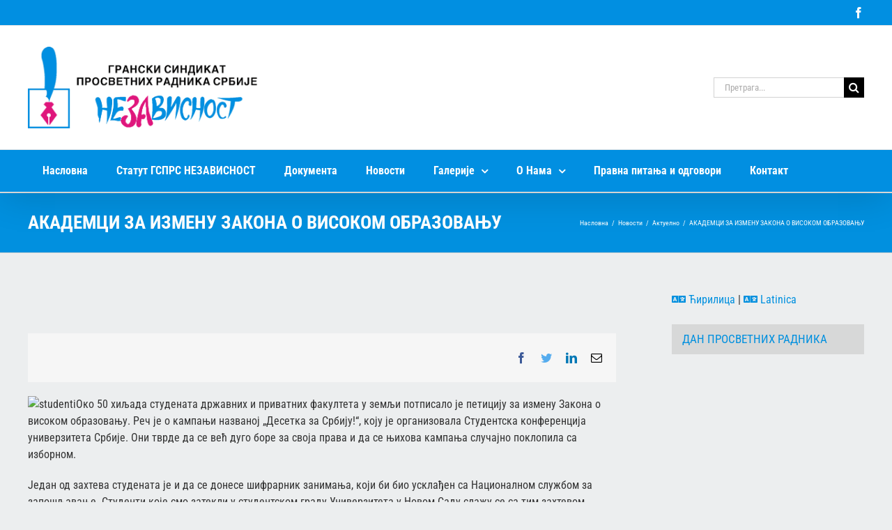

--- FILE ---
content_type: text/html; charset=UTF-8
request_url: https://gsprs-nezavisnost.org.rs/novosti/aktuelno/akademci-za-izmenu-zakona-o-visokom-obrazovanju/
body_size: 17441
content:
<!DOCTYPE html>
<html class="avada-html-layout-wide avada-html-header-position-top" lang="sr-RS" prefix="og: http://ogp.me/ns# fb: http://ogp.me/ns/fb#">
<head>
	<meta http-equiv="X-UA-Compatible" content="IE=edge" />
	<meta http-equiv="Content-Type" content="text/html; charset=utf-8"/>
	<meta name="viewport" content="width=device-width, initial-scale=1" />
	<title>АКАДЕМЦИ ЗА ИЗМЕНУ ЗАКОНА О ВИСОКОМ ОБРАЗОВАЊУ &#8211; ГСПРС Независност</title>
<meta name='robots' content='max-image-preview:large' />
<script type="text/javascript">function rgmkInitGoogleMaps(){window.rgmkGoogleMapsCallback=true;try{jQuery(document).trigger("rgmkGoogleMapsLoad")}catch(err){}}</script>		
		
		
		
		
		
		<meta property="og:title" content="АКАДЕМЦИ ЗА ИЗМЕНУ ЗАКОНА О ВИСОКОМ ОБРАЗОВАЊУ"/>
		<meta property="og:type" content="article"/>
		<meta property="og:url" content="https://gsprs-nezavisnost.org.rs/novosti/aktuelno/akademci-za-izmenu-zakona-o-visokom-obrazovanju/"/>
		<meta property="og:site_name" content="ГСПРС Независност"/>
		<meta property="og:description" content="Око 50 хиљада студената државних и приватних факултета у земљи потписало је петицију за измену Закона о високом образовању. Реч је о кампањи названој &quot;Десетка за Србију!&quot;, коју је организовала Студентска конференција универзитета Србије. Они тврде да се већ дуго боре за своја права и да"/>

									<meta property="og:image" content="https://gsprs-nezavisnost.org.rs/media/2017/05/logo-gsprs-nezavisnost.png"/>
							<style id='wp-img-auto-sizes-contain-inline-css' type='text/css'>
img:is([sizes=auto i],[sizes^="auto," i]){contain-intrinsic-size:3000px 1500px}
/*# sourceURL=wp-img-auto-sizes-contain-inline-css */
</style>
<style id='classic-theme-styles-inline-css' type='text/css'>
/*! This file is auto-generated */
.wp-block-button__link{color:#fff;background-color:#32373c;border-radius:9999px;box-shadow:none;text-decoration:none;padding:calc(.667em + 2px) calc(1.333em + 2px);font-size:1.125em}.wp-block-file__button{background:#32373c;color:#fff;text-decoration:none}
/*# sourceURL=/wp-includes/css/classic-themes.min.css */
</style>
<link rel='stylesheet' id='tablepress-default-css' href='https://gsprs-nezavisnost.org.rs/wp-content/plugins/tablepress/css/build/default.css' type='text/css' media='all' />
<link rel='stylesheet' id='fusion-dynamic-css-css' href='https://gsprs-nezavisnost.org.rs/media/fusion-styles/e85ead21f9e7249b013a7750188cd2b5.min.css' type='text/css' media='all' />
<script type="text/javascript" src="https://gsprs-nezavisnost.org.rs/wp-includes/js/jquery/jquery.min.js" id="jquery-core-js"></script>
<script type="text/javascript" src="https://gsprs-nezavisnost.org.rs/wp-includes/js/jquery/jquery-migrate.min.js" id="jquery-migrate-js"></script>
<script type="text/javascript" src="https://gsprs-nezavisnost.org.rs/wp-content/plugins/revslider/public/assets/js/rbtools.min.js" id="tp-tools-js"></script>
<script type="text/javascript" src="https://gsprs-nezavisnost.org.rs/wp-content/plugins/revslider/public/assets/js/rs6.min.js" id="revmin-js"></script>
<link rel="https://api.w.org/" href="https://gsprs-nezavisnost.org.rs/wp-json/" /><link rel="alternate" title="JSON" type="application/json" href="https://gsprs-nezavisnost.org.rs/wp-json/wp/v2/posts/2223" /><link rel="canonical" href="https://gsprs-nezavisnost.org.rs/novosti/aktuelno/akademci-za-izmenu-zakona-o-visokom-obrazovanju/" />
<style type="text/css" id="css-fb-visibility">@media screen and (max-width: 640px){.fusion-no-small-visibility{display:none !important;}body:not(.fusion-builder-ui-wireframe) .sm-text-align-center{text-align:center !important;}body:not(.fusion-builder-ui-wireframe) .sm-text-align-left{text-align:left !important;}body:not(.fusion-builder-ui-wireframe) .sm-text-align-right{text-align:right !important;}body:not(.fusion-builder-ui-wireframe) .sm-flex-align-center{justify-content:center !important;}body:not(.fusion-builder-ui-wireframe) .sm-flex-align-flex-start{justify-content:flex-start !important;}body:not(.fusion-builder-ui-wireframe) .sm-flex-align-flex-end{justify-content:flex-end !important;}body:not(.fusion-builder-ui-wireframe) .sm-mx-auto{margin-left:auto !important;margin-right:auto !important;}body:not(.fusion-builder-ui-wireframe) .sm-ml-auto{margin-left:auto !important;}body:not(.fusion-builder-ui-wireframe) .sm-mr-auto{margin-right:auto !important;}body:not(.fusion-builder-ui-wireframe) .fusion-absolute-position-small{position:absolute;top:auto;width:100%;}}@media screen and (min-width: 641px) and (max-width: 1024px){.fusion-no-medium-visibility{display:none !important;}body:not(.fusion-builder-ui-wireframe) .md-text-align-center{text-align:center !important;}body:not(.fusion-builder-ui-wireframe) .md-text-align-left{text-align:left !important;}body:not(.fusion-builder-ui-wireframe) .md-text-align-right{text-align:right !important;}body:not(.fusion-builder-ui-wireframe) .md-flex-align-center{justify-content:center !important;}body:not(.fusion-builder-ui-wireframe) .md-flex-align-flex-start{justify-content:flex-start !important;}body:not(.fusion-builder-ui-wireframe) .md-flex-align-flex-end{justify-content:flex-end !important;}body:not(.fusion-builder-ui-wireframe) .md-mx-auto{margin-left:auto !important;margin-right:auto !important;}body:not(.fusion-builder-ui-wireframe) .md-ml-auto{margin-left:auto !important;}body:not(.fusion-builder-ui-wireframe) .md-mr-auto{margin-right:auto !important;}body:not(.fusion-builder-ui-wireframe) .fusion-absolute-position-medium{position:absolute;top:auto;width:100%;}}@media screen and (min-width: 1025px){.fusion-no-large-visibility{display:none !important;}body:not(.fusion-builder-ui-wireframe) .lg-text-align-center{text-align:center !important;}body:not(.fusion-builder-ui-wireframe) .lg-text-align-left{text-align:left !important;}body:not(.fusion-builder-ui-wireframe) .lg-text-align-right{text-align:right !important;}body:not(.fusion-builder-ui-wireframe) .lg-flex-align-center{justify-content:center !important;}body:not(.fusion-builder-ui-wireframe) .lg-flex-align-flex-start{justify-content:flex-start !important;}body:not(.fusion-builder-ui-wireframe) .lg-flex-align-flex-end{justify-content:flex-end !important;}body:not(.fusion-builder-ui-wireframe) .lg-mx-auto{margin-left:auto !important;margin-right:auto !important;}body:not(.fusion-builder-ui-wireframe) .lg-ml-auto{margin-left:auto !important;}body:not(.fusion-builder-ui-wireframe) .lg-mr-auto{margin-right:auto !important;}body:not(.fusion-builder-ui-wireframe) .fusion-absolute-position-large{position:absolute;top:auto;width:100%;}}</style><meta name="generator" content="Powered by Slider Revolution 6.2.23 - responsive, Mobile-Friendly Slider Plugin for WordPress with comfortable drag and drop interface." />
<link rel="icon" href="https://gsprs-nezavisnost.org.rs/media/2021/12/cropped-favicon-nezavisnost-32x32.png" sizes="32x32" />
<link rel="icon" href="https://gsprs-nezavisnost.org.rs/media/2021/12/cropped-favicon-nezavisnost-192x192.png" sizes="192x192" />
<link rel="apple-touch-icon" href="https://gsprs-nezavisnost.org.rs/media/2021/12/cropped-favicon-nezavisnost-180x180.png" />
<meta name="msapplication-TileImage" content="https://gsprs-nezavisnost.org.rs/media/2021/12/cropped-favicon-nezavisnost-270x270.png" />
<script type="text/javascript">function setREVStartSize(e){
			//window.requestAnimationFrame(function() {				 
				window.RSIW = window.RSIW===undefined ? window.innerWidth : window.RSIW;	
				window.RSIH = window.RSIH===undefined ? window.innerHeight : window.RSIH;	
				try {								
					var pw = document.getElementById(e.c).parentNode.offsetWidth,
						newh;
					pw = pw===0 || isNaN(pw) ? window.RSIW : pw;
					e.tabw = e.tabw===undefined ? 0 : parseInt(e.tabw);
					e.thumbw = e.thumbw===undefined ? 0 : parseInt(e.thumbw);
					e.tabh = e.tabh===undefined ? 0 : parseInt(e.tabh);
					e.thumbh = e.thumbh===undefined ? 0 : parseInt(e.thumbh);
					e.tabhide = e.tabhide===undefined ? 0 : parseInt(e.tabhide);
					e.thumbhide = e.thumbhide===undefined ? 0 : parseInt(e.thumbhide);
					e.mh = e.mh===undefined || e.mh=="" || e.mh==="auto" ? 0 : parseInt(e.mh,0);		
					if(e.layout==="fullscreen" || e.l==="fullscreen") 						
						newh = Math.max(e.mh,window.RSIH);					
					else{					
						e.gw = Array.isArray(e.gw) ? e.gw : [e.gw];
						for (var i in e.rl) if (e.gw[i]===undefined || e.gw[i]===0) e.gw[i] = e.gw[i-1];					
						e.gh = e.el===undefined || e.el==="" || (Array.isArray(e.el) && e.el.length==0)? e.gh : e.el;
						e.gh = Array.isArray(e.gh) ? e.gh : [e.gh];
						for (var i in e.rl) if (e.gh[i]===undefined || e.gh[i]===0) e.gh[i] = e.gh[i-1];
											
						var nl = new Array(e.rl.length),
							ix = 0,						
							sl;					
						e.tabw = e.tabhide>=pw ? 0 : e.tabw;
						e.thumbw = e.thumbhide>=pw ? 0 : e.thumbw;
						e.tabh = e.tabhide>=pw ? 0 : e.tabh;
						e.thumbh = e.thumbhide>=pw ? 0 : e.thumbh;					
						for (var i in e.rl) nl[i] = e.rl[i]<window.RSIW ? 0 : e.rl[i];
						sl = nl[0];									
						for (var i in nl) if (sl>nl[i] && nl[i]>0) { sl = nl[i]; ix=i;}															
						var m = pw>(e.gw[ix]+e.tabw+e.thumbw) ? 1 : (pw-(e.tabw+e.thumbw)) / (e.gw[ix]);					
						newh =  (e.gh[ix] * m) + (e.tabh + e.thumbh);
					}				
					if(window.rs_init_css===undefined) window.rs_init_css = document.head.appendChild(document.createElement("style"));					
					document.getElementById(e.c).height = newh+"px";
					window.rs_init_css.innerHTML += "#"+e.c+"_wrapper { height: "+newh+"px }";				
				} catch(e){
					console.log("Failure at Presize of Slider:" + e)
				}					   
			//});
		  };</script>
		<script type="text/javascript">
			var doc = document.documentElement;
			doc.setAttribute( 'data-useragent', navigator.userAgent );
		</script>
		
	<style id='global-styles-inline-css' type='text/css'>
:root{--wp--preset--aspect-ratio--square: 1;--wp--preset--aspect-ratio--4-3: 4/3;--wp--preset--aspect-ratio--3-4: 3/4;--wp--preset--aspect-ratio--3-2: 3/2;--wp--preset--aspect-ratio--2-3: 2/3;--wp--preset--aspect-ratio--16-9: 16/9;--wp--preset--aspect-ratio--9-16: 9/16;--wp--preset--color--black: #000000;--wp--preset--color--cyan-bluish-gray: #abb8c3;--wp--preset--color--white: #ffffff;--wp--preset--color--pale-pink: #f78da7;--wp--preset--color--vivid-red: #cf2e2e;--wp--preset--color--luminous-vivid-orange: #ff6900;--wp--preset--color--luminous-vivid-amber: #fcb900;--wp--preset--color--light-green-cyan: #7bdcb5;--wp--preset--color--vivid-green-cyan: #00d084;--wp--preset--color--pale-cyan-blue: #8ed1fc;--wp--preset--color--vivid-cyan-blue: #0693e3;--wp--preset--color--vivid-purple: #9b51e0;--wp--preset--gradient--vivid-cyan-blue-to-vivid-purple: linear-gradient(135deg,rgb(6,147,227) 0%,rgb(155,81,224) 100%);--wp--preset--gradient--light-green-cyan-to-vivid-green-cyan: linear-gradient(135deg,rgb(122,220,180) 0%,rgb(0,208,130) 100%);--wp--preset--gradient--luminous-vivid-amber-to-luminous-vivid-orange: linear-gradient(135deg,rgb(252,185,0) 0%,rgb(255,105,0) 100%);--wp--preset--gradient--luminous-vivid-orange-to-vivid-red: linear-gradient(135deg,rgb(255,105,0) 0%,rgb(207,46,46) 100%);--wp--preset--gradient--very-light-gray-to-cyan-bluish-gray: linear-gradient(135deg,rgb(238,238,238) 0%,rgb(169,184,195) 100%);--wp--preset--gradient--cool-to-warm-spectrum: linear-gradient(135deg,rgb(74,234,220) 0%,rgb(151,120,209) 20%,rgb(207,42,186) 40%,rgb(238,44,130) 60%,rgb(251,105,98) 80%,rgb(254,248,76) 100%);--wp--preset--gradient--blush-light-purple: linear-gradient(135deg,rgb(255,206,236) 0%,rgb(152,150,240) 100%);--wp--preset--gradient--blush-bordeaux: linear-gradient(135deg,rgb(254,205,165) 0%,rgb(254,45,45) 50%,rgb(107,0,62) 100%);--wp--preset--gradient--luminous-dusk: linear-gradient(135deg,rgb(255,203,112) 0%,rgb(199,81,192) 50%,rgb(65,88,208) 100%);--wp--preset--gradient--pale-ocean: linear-gradient(135deg,rgb(255,245,203) 0%,rgb(182,227,212) 50%,rgb(51,167,181) 100%);--wp--preset--gradient--electric-grass: linear-gradient(135deg,rgb(202,248,128) 0%,rgb(113,206,126) 100%);--wp--preset--gradient--midnight: linear-gradient(135deg,rgb(2,3,129) 0%,rgb(40,116,252) 100%);--wp--preset--font-size--small: 12px;--wp--preset--font-size--medium: 20px;--wp--preset--font-size--large: 24px;--wp--preset--font-size--x-large: 42px;--wp--preset--font-size--normal: 16px;--wp--preset--font-size--xlarge: 32px;--wp--preset--font-size--huge: 48px;--wp--preset--spacing--20: 0.44rem;--wp--preset--spacing--30: 0.67rem;--wp--preset--spacing--40: 1rem;--wp--preset--spacing--50: 1.5rem;--wp--preset--spacing--60: 2.25rem;--wp--preset--spacing--70: 3.38rem;--wp--preset--spacing--80: 5.06rem;--wp--preset--shadow--natural: 6px 6px 9px rgba(0, 0, 0, 0.2);--wp--preset--shadow--deep: 12px 12px 50px rgba(0, 0, 0, 0.4);--wp--preset--shadow--sharp: 6px 6px 0px rgba(0, 0, 0, 0.2);--wp--preset--shadow--outlined: 6px 6px 0px -3px rgb(255, 255, 255), 6px 6px rgb(0, 0, 0);--wp--preset--shadow--crisp: 6px 6px 0px rgb(0, 0, 0);}:where(.is-layout-flex){gap: 0.5em;}:where(.is-layout-grid){gap: 0.5em;}body .is-layout-flex{display: flex;}.is-layout-flex{flex-wrap: wrap;align-items: center;}.is-layout-flex > :is(*, div){margin: 0;}body .is-layout-grid{display: grid;}.is-layout-grid > :is(*, div){margin: 0;}:where(.wp-block-columns.is-layout-flex){gap: 2em;}:where(.wp-block-columns.is-layout-grid){gap: 2em;}:where(.wp-block-post-template.is-layout-flex){gap: 1.25em;}:where(.wp-block-post-template.is-layout-grid){gap: 1.25em;}.has-black-color{color: var(--wp--preset--color--black) !important;}.has-cyan-bluish-gray-color{color: var(--wp--preset--color--cyan-bluish-gray) !important;}.has-white-color{color: var(--wp--preset--color--white) !important;}.has-pale-pink-color{color: var(--wp--preset--color--pale-pink) !important;}.has-vivid-red-color{color: var(--wp--preset--color--vivid-red) !important;}.has-luminous-vivid-orange-color{color: var(--wp--preset--color--luminous-vivid-orange) !important;}.has-luminous-vivid-amber-color{color: var(--wp--preset--color--luminous-vivid-amber) !important;}.has-light-green-cyan-color{color: var(--wp--preset--color--light-green-cyan) !important;}.has-vivid-green-cyan-color{color: var(--wp--preset--color--vivid-green-cyan) !important;}.has-pale-cyan-blue-color{color: var(--wp--preset--color--pale-cyan-blue) !important;}.has-vivid-cyan-blue-color{color: var(--wp--preset--color--vivid-cyan-blue) !important;}.has-vivid-purple-color{color: var(--wp--preset--color--vivid-purple) !important;}.has-black-background-color{background-color: var(--wp--preset--color--black) !important;}.has-cyan-bluish-gray-background-color{background-color: var(--wp--preset--color--cyan-bluish-gray) !important;}.has-white-background-color{background-color: var(--wp--preset--color--white) !important;}.has-pale-pink-background-color{background-color: var(--wp--preset--color--pale-pink) !important;}.has-vivid-red-background-color{background-color: var(--wp--preset--color--vivid-red) !important;}.has-luminous-vivid-orange-background-color{background-color: var(--wp--preset--color--luminous-vivid-orange) !important;}.has-luminous-vivid-amber-background-color{background-color: var(--wp--preset--color--luminous-vivid-amber) !important;}.has-light-green-cyan-background-color{background-color: var(--wp--preset--color--light-green-cyan) !important;}.has-vivid-green-cyan-background-color{background-color: var(--wp--preset--color--vivid-green-cyan) !important;}.has-pale-cyan-blue-background-color{background-color: var(--wp--preset--color--pale-cyan-blue) !important;}.has-vivid-cyan-blue-background-color{background-color: var(--wp--preset--color--vivid-cyan-blue) !important;}.has-vivid-purple-background-color{background-color: var(--wp--preset--color--vivid-purple) !important;}.has-black-border-color{border-color: var(--wp--preset--color--black) !important;}.has-cyan-bluish-gray-border-color{border-color: var(--wp--preset--color--cyan-bluish-gray) !important;}.has-white-border-color{border-color: var(--wp--preset--color--white) !important;}.has-pale-pink-border-color{border-color: var(--wp--preset--color--pale-pink) !important;}.has-vivid-red-border-color{border-color: var(--wp--preset--color--vivid-red) !important;}.has-luminous-vivid-orange-border-color{border-color: var(--wp--preset--color--luminous-vivid-orange) !important;}.has-luminous-vivid-amber-border-color{border-color: var(--wp--preset--color--luminous-vivid-amber) !important;}.has-light-green-cyan-border-color{border-color: var(--wp--preset--color--light-green-cyan) !important;}.has-vivid-green-cyan-border-color{border-color: var(--wp--preset--color--vivid-green-cyan) !important;}.has-pale-cyan-blue-border-color{border-color: var(--wp--preset--color--pale-cyan-blue) !important;}.has-vivid-cyan-blue-border-color{border-color: var(--wp--preset--color--vivid-cyan-blue) !important;}.has-vivid-purple-border-color{border-color: var(--wp--preset--color--vivid-purple) !important;}.has-vivid-cyan-blue-to-vivid-purple-gradient-background{background: var(--wp--preset--gradient--vivid-cyan-blue-to-vivid-purple) !important;}.has-light-green-cyan-to-vivid-green-cyan-gradient-background{background: var(--wp--preset--gradient--light-green-cyan-to-vivid-green-cyan) !important;}.has-luminous-vivid-amber-to-luminous-vivid-orange-gradient-background{background: var(--wp--preset--gradient--luminous-vivid-amber-to-luminous-vivid-orange) !important;}.has-luminous-vivid-orange-to-vivid-red-gradient-background{background: var(--wp--preset--gradient--luminous-vivid-orange-to-vivid-red) !important;}.has-very-light-gray-to-cyan-bluish-gray-gradient-background{background: var(--wp--preset--gradient--very-light-gray-to-cyan-bluish-gray) !important;}.has-cool-to-warm-spectrum-gradient-background{background: var(--wp--preset--gradient--cool-to-warm-spectrum) !important;}.has-blush-light-purple-gradient-background{background: var(--wp--preset--gradient--blush-light-purple) !important;}.has-blush-bordeaux-gradient-background{background: var(--wp--preset--gradient--blush-bordeaux) !important;}.has-luminous-dusk-gradient-background{background: var(--wp--preset--gradient--luminous-dusk) !important;}.has-pale-ocean-gradient-background{background: var(--wp--preset--gradient--pale-ocean) !important;}.has-electric-grass-gradient-background{background: var(--wp--preset--gradient--electric-grass) !important;}.has-midnight-gradient-background{background: var(--wp--preset--gradient--midnight) !important;}.has-small-font-size{font-size: var(--wp--preset--font-size--small) !important;}.has-medium-font-size{font-size: var(--wp--preset--font-size--medium) !important;}.has-large-font-size{font-size: var(--wp--preset--font-size--large) !important;}.has-x-large-font-size{font-size: var(--wp--preset--font-size--x-large) !important;}
/*# sourceURL=global-styles-inline-css */
</style>
<style id='wp-block-library-inline-css' type='text/css'>
:root{--wp-block-synced-color:#7a00df;--wp-block-synced-color--rgb:122,0,223;--wp-bound-block-color:var(--wp-block-synced-color);--wp-editor-canvas-background:#ddd;--wp-admin-theme-color:#007cba;--wp-admin-theme-color--rgb:0,124,186;--wp-admin-theme-color-darker-10:#006ba1;--wp-admin-theme-color-darker-10--rgb:0,107,160.5;--wp-admin-theme-color-darker-20:#005a87;--wp-admin-theme-color-darker-20--rgb:0,90,135;--wp-admin-border-width-focus:2px}@media (min-resolution:192dpi){:root{--wp-admin-border-width-focus:1.5px}}.wp-element-button{cursor:pointer}:root .has-very-light-gray-background-color{background-color:#eee}:root .has-very-dark-gray-background-color{background-color:#313131}:root .has-very-light-gray-color{color:#eee}:root .has-very-dark-gray-color{color:#313131}:root .has-vivid-green-cyan-to-vivid-cyan-blue-gradient-background{background:linear-gradient(135deg,#00d084,#0693e3)}:root .has-purple-crush-gradient-background{background:linear-gradient(135deg,#34e2e4,#4721fb 50%,#ab1dfe)}:root .has-hazy-dawn-gradient-background{background:linear-gradient(135deg,#faaca8,#dad0ec)}:root .has-subdued-olive-gradient-background{background:linear-gradient(135deg,#fafae1,#67a671)}:root .has-atomic-cream-gradient-background{background:linear-gradient(135deg,#fdd79a,#004a59)}:root .has-nightshade-gradient-background{background:linear-gradient(135deg,#330968,#31cdcf)}:root .has-midnight-gradient-background{background:linear-gradient(135deg,#020381,#2874fc)}:root{--wp--preset--font-size--normal:16px;--wp--preset--font-size--huge:42px}.has-regular-font-size{font-size:1em}.has-larger-font-size{font-size:2.625em}.has-normal-font-size{font-size:var(--wp--preset--font-size--normal)}.has-huge-font-size{font-size:var(--wp--preset--font-size--huge)}.has-text-align-center{text-align:center}.has-text-align-left{text-align:left}.has-text-align-right{text-align:right}.has-fit-text{white-space:nowrap!important}#end-resizable-editor-section{display:none}.aligncenter{clear:both}.items-justified-left{justify-content:flex-start}.items-justified-center{justify-content:center}.items-justified-right{justify-content:flex-end}.items-justified-space-between{justify-content:space-between}.screen-reader-text{border:0;clip-path:inset(50%);height:1px;margin:-1px;overflow:hidden;padding:0;position:absolute;width:1px;word-wrap:normal!important}.screen-reader-text:focus{background-color:#ddd;clip-path:none;color:#444;display:block;font-size:1em;height:auto;left:5px;line-height:normal;padding:15px 23px 14px;text-decoration:none;top:5px;width:auto;z-index:100000}html :where(.has-border-color){border-style:solid}html :where([style*=border-top-color]){border-top-style:solid}html :where([style*=border-right-color]){border-right-style:solid}html :where([style*=border-bottom-color]){border-bottom-style:solid}html :where([style*=border-left-color]){border-left-style:solid}html :where([style*=border-width]){border-style:solid}html :where([style*=border-top-width]){border-top-style:solid}html :where([style*=border-right-width]){border-right-style:solid}html :where([style*=border-bottom-width]){border-bottom-style:solid}html :where([style*=border-left-width]){border-left-style:solid}html :where(img[class*=wp-image-]){height:auto;max-width:100%}:where(figure){margin:0 0 1em}html :where(.is-position-sticky){--wp-admin--admin-bar--position-offset:var(--wp-admin--admin-bar--height,0px)}@media screen and (max-width:600px){html :where(.is-position-sticky){--wp-admin--admin-bar--position-offset:0px}}
/*wp_block_styles_on_demand_placeholder:697adaf0c2334*/
/*# sourceURL=wp-block-library-inline-css */
</style>
<style id='wp-block-library-theme-inline-css' type='text/css'>
.wp-block-audio :where(figcaption){color:#555;font-size:13px;text-align:center}.is-dark-theme .wp-block-audio :where(figcaption){color:#ffffffa6}.wp-block-audio{margin:0 0 1em}.wp-block-code{border:1px solid #ccc;border-radius:4px;font-family:Menlo,Consolas,monaco,monospace;padding:.8em 1em}.wp-block-embed :where(figcaption){color:#555;font-size:13px;text-align:center}.is-dark-theme .wp-block-embed :where(figcaption){color:#ffffffa6}.wp-block-embed{margin:0 0 1em}.blocks-gallery-caption{color:#555;font-size:13px;text-align:center}.is-dark-theme .blocks-gallery-caption{color:#ffffffa6}:root :where(.wp-block-image figcaption){color:#555;font-size:13px;text-align:center}.is-dark-theme :root :where(.wp-block-image figcaption){color:#ffffffa6}.wp-block-image{margin:0 0 1em}.wp-block-pullquote{border-bottom:4px solid;border-top:4px solid;color:currentColor;margin-bottom:1.75em}.wp-block-pullquote :where(cite),.wp-block-pullquote :where(footer),.wp-block-pullquote__citation{color:currentColor;font-size:.8125em;font-style:normal;text-transform:uppercase}.wp-block-quote{border-left:.25em solid;margin:0 0 1.75em;padding-left:1em}.wp-block-quote cite,.wp-block-quote footer{color:currentColor;font-size:.8125em;font-style:normal;position:relative}.wp-block-quote:where(.has-text-align-right){border-left:none;border-right:.25em solid;padding-left:0;padding-right:1em}.wp-block-quote:where(.has-text-align-center){border:none;padding-left:0}.wp-block-quote.is-large,.wp-block-quote.is-style-large,.wp-block-quote:where(.is-style-plain){border:none}.wp-block-search .wp-block-search__label{font-weight:700}.wp-block-search__button{border:1px solid #ccc;padding:.375em .625em}:where(.wp-block-group.has-background){padding:1.25em 2.375em}.wp-block-separator.has-css-opacity{opacity:.4}.wp-block-separator{border:none;border-bottom:2px solid;margin-left:auto;margin-right:auto}.wp-block-separator.has-alpha-channel-opacity{opacity:1}.wp-block-separator:not(.is-style-wide):not(.is-style-dots){width:100px}.wp-block-separator.has-background:not(.is-style-dots){border-bottom:none;height:1px}.wp-block-separator.has-background:not(.is-style-wide):not(.is-style-dots){height:2px}.wp-block-table{margin:0 0 1em}.wp-block-table td,.wp-block-table th{word-break:normal}.wp-block-table :where(figcaption){color:#555;font-size:13px;text-align:center}.is-dark-theme .wp-block-table :where(figcaption){color:#ffffffa6}.wp-block-video :where(figcaption){color:#555;font-size:13px;text-align:center}.is-dark-theme .wp-block-video :where(figcaption){color:#ffffffa6}.wp-block-video{margin:0 0 1em}:root :where(.wp-block-template-part.has-background){margin-bottom:0;margin-top:0;padding:1.25em 2.375em}
/*# sourceURL=/wp-includes/css/dist/block-library/theme.min.css */
</style>
</head>

<body class="wp-singular post-template-default single single-post postid-2223 single-format-standard wp-theme-Avada wp-child-theme-gsprs-nezavisnost fusion-image-hovers fusion-pagination-sizing fusion-button_type-flat fusion-button_span-no fusion-button_gradient-linear avada-image-rollover-circle-yes avada-image-rollover-yes avada-image-rollover-direction-left akademci-za-izmenu-zakona-o-visokom-obrazovanju fusion-body ltr fusion-sticky-header no-mobile-slidingbar no-mobile-totop fusion-disable-outline fusion-sub-menu-fade mobile-logo-pos-left layout-wide-mode avada-has-boxed-modal-shadow-none layout-scroll-offset-full avada-has-zero-margin-offset-top has-sidebar fusion-top-header menu-text-align-left mobile-menu-design-modern fusion-show-pagination-text fusion-header-layout-v4 avada-responsive avada-footer-fx-none avada-menu-highlight-style-background fusion-search-form-classic fusion-main-menu-search-overlay fusion-avatar-square avada-sticky-shrinkage avada-blog-layout-medium avada-blog-archive-layout-grid avada-header-shadow-yes avada-menu-icon-position-left avada-has-mainmenu-dropdown-divider avada-has-mobile-menu-search avada-has-breadcrumb-mobile-hidden avada-has-titlebar-bar_and_content avada-has-pagination-padding avada-flyout-menu-direction-fade avada-ec-views-v1" >
		<a class="skip-link screen-reader-text" href="#content">Skip to content</a>

	<div id="boxed-wrapper">
		<div class="fusion-sides-frame"></div>
		<div id="wrapper" class="fusion-wrapper">
			<div id="home" style="position:relative;top:-1px;"></div>
			
				
			<header class="fusion-header-wrapper fusion-header-shadow">
				<div class="fusion-header-v4 fusion-logo-alignment fusion-logo-left fusion-sticky-menu-1 fusion-sticky-logo- fusion-mobile-logo- fusion-sticky-menu-only fusion-header-menu-align-left fusion-mobile-menu-design-modern">
					
<div class="fusion-secondary-header">
	<div class="fusion-row">
							<div class="fusion-alignright">
				<div class="fusion-social-links-header"><div class="fusion-social-networks"><div class="fusion-social-networks-wrapper"><a  class="fusion-social-network-icon fusion-tooltip fusion-facebook awb-icon-facebook" style data-placement="bottom" data-title="Facebook" data-toggle="tooltip" title="Facebook" href="https://www.facebook.com/Gsprs-Nezavisnost-851250284928726/" target="_blank" rel="noreferrer"><span class="screen-reader-text">Facebook</span></a></div></div></div>			</div>
			</div>
</div>
<div class="fusion-header-sticky-height"></div>
<div class="fusion-sticky-header-wrapper"> <!-- start fusion sticky header wrapper -->
	<div class="fusion-header">
		<div class="fusion-row">
							<div class="fusion-logo" data-margin-top="0px" data-margin-bottom="0px" data-margin-left="0px" data-margin-right="0px">
			<a class="fusion-logo-link"  href="https://gsprs-nezavisnost.org.rs/" >

						<!-- standard logo -->
			<img src="https://gsprs-nezavisnost.org.rs/media/2017/05/logo-gsprs-nezavisnost.png" srcset="https://gsprs-nezavisnost.org.rs/media/2017/05/logo-gsprs-nezavisnost.png 1x, https://gsprs-nezavisnost.org.rs/media/2017/05/logo-gsprs-nezavisnost.png 2x" width="703" height="250" style="max-height:250px;height:auto;" alt="ГСПРС Независност Logo" data-retina_logo_url="https://gsprs-nezavisnost.org.rs/media/2017/05/logo-gsprs-nezavisnost.png" class="fusion-standard-logo" />

			
					</a>
		
<div class="fusion-header-content-3-wrapper">
			<div class="fusion-secondary-menu-search">
					<form role="search" class="searchform fusion-search-form  fusion-search-form-classic" method="get" action="https://gsprs-nezavisnost.org.rs/">
			<div class="fusion-search-form-content">

				
				<div class="fusion-search-field search-field">
					<label><span class="screen-reader-text">Претрага за:</span>
													<input type="search" value="" name="s" class="s" placeholder="Претрага..." required aria-required="true" aria-label="Претрага..."/>
											</label>
				</div>
				<div class="fusion-search-button search-button">
					<input type="submit" class="fusion-search-submit searchsubmit" aria-label="Search" value="&#xf002;" />
									</div>

				
			</div>


			
		</form>
				</div>
	</div>
</div>
								<div class="fusion-mobile-menu-icons">
							<a href="#" class="fusion-icon awb-icon-bars" aria-label="Toggle mobile menu" aria-expanded="false"></a>
		
					<a href="#" class="fusion-icon awb-icon-search" aria-label="Toggle mobile search"></a>
		
		
			</div>
			
					</div>
	</div>
	<div class="fusion-secondary-main-menu">
		<div class="fusion-row">
			<nav class="fusion-main-menu" aria-label="Main Menu"><div class="fusion-overlay-search">		<form role="search" class="searchform fusion-search-form  fusion-search-form-classic" method="get" action="https://gsprs-nezavisnost.org.rs/">
			<div class="fusion-search-form-content">

				
				<div class="fusion-search-field search-field">
					<label><span class="screen-reader-text">Претрага за:</span>
													<input type="search" value="" name="s" class="s" placeholder="Претрага..." required aria-required="true" aria-label="Претрага..."/>
											</label>
				</div>
				<div class="fusion-search-button search-button">
					<input type="submit" class="fusion-search-submit searchsubmit" aria-label="Search" value="&#xf002;" />
									</div>

				
			</div>


			
		</form>
		<div class="fusion-search-spacer"></div><a href="#" role="button" aria-label="Close Search" class="fusion-close-search"></a></div><ul id="menu-main-menu" class="fusion-menu"><li  id="menu-item-3870"  class="menu-item menu-item-type-post_type menu-item-object-page menu-item-home menu-item-3870"  data-item-id="3870"><a  href="https://gsprs-nezavisnost.org.rs/" class="fusion-background-highlight"><span class="menu-text">Насловна</span></a></li><li  id="menu-item-3866"  class="menu-item menu-item-type-post_type menu-item-object-page menu-item-3866"  data-item-id="3866"><a  href="https://gsprs-nezavisnost.org.rs/statut/" class="fusion-background-highlight"><span class="menu-text">Статут ГСПРС НЕЗАВИСНОСТ</span></a></li><li  id="menu-item-4128"  class="menu-item menu-item-type-post_type menu-item-object-page menu-item-4128"  data-item-id="4128"><a  href="https://gsprs-nezavisnost.org.rs/dokumenta/" class="fusion-background-highlight"><span class="menu-text">Документа</span></a></li><li  id="menu-item-4143"  class="menu-item menu-item-type-taxonomy menu-item-object-category current-post-ancestor menu-item-4143"  data-item-id="4143"><a  href="https://gsprs-nezavisnost.org.rs/category/novosti/" class="fusion-background-highlight"><span class="menu-text">Новости</span></a></li><li  id="menu-item-4145"  class="menu-item menu-item-type-custom menu-item-object-custom menu-item-has-children menu-item-4145 fusion-dropdown-menu"  data-item-id="4145"><a  href="#" class="fusion-background-highlight"><span class="menu-text">Галерије</span> <span class="fusion-caret"><i class="fusion-dropdown-indicator" aria-hidden="true"></i></span></a><ul class="sub-menu"><li  id="menu-item-4142"  class="menu-item menu-item-type-taxonomy menu-item-object-category menu-item-4142 fusion-dropdown-submenu" ><a  href="https://gsprs-nezavisnost.org.rs/category/video-galerije/" class="fusion-background-highlight"><span>Видео Галерије</span></a></li><li  id="menu-item-4144"  class="menu-item menu-item-type-taxonomy menu-item-object-category menu-item-4144 fusion-dropdown-submenu" ><a  href="https://gsprs-nezavisnost.org.rs/category/foto-galerije/" class="fusion-background-highlight"><span>Фото Галерије</span></a></li></ul></li><li  id="menu-item-4202"  class="menu-item menu-item-type-custom menu-item-object-custom menu-item-has-children menu-item-4202 fusion-dropdown-menu"  data-item-id="4202"><a  href="#" class="fusion-background-highlight"><span class="menu-text">О Нама</span> <span class="fusion-caret"><i class="fusion-dropdown-indicator" aria-hidden="true"></i></span></a><ul class="sub-menu"><li  id="menu-item-3867"  class="menu-item menu-item-type-post_type menu-item-object-page menu-item-3867 fusion-dropdown-submenu" ><a  href="https://gsprs-nezavisnost.org.rs/organi-i-tela/" class="fusion-background-highlight"><span>Органи и тела</span></a></li><li  id="menu-item-4187"  class="menu-item menu-item-type-post_type menu-item-object-page menu-item-4187 fusion-dropdown-submenu" ><a  href="https://gsprs-nezavisnost.org.rs/programska-dokumenta/" class="fusion-background-highlight"><span>Програмска документа</span></a></li><li  id="menu-item-4141"  class="menu-item menu-item-type-post_type menu-item-object-page menu-item-4141 fusion-dropdown-submenu" ><a  href="https://gsprs-nezavisnost.org.rs/istorijat-sindikata/" class="fusion-background-highlight"><span>Историјат Синдиката</span></a></li><li  id="menu-item-4182"  class="menu-item menu-item-type-post_type menu-item-object-page menu-item-4182 fusion-dropdown-submenu" ><a  href="https://gsprs-nezavisnost.org.rs/skolske-uprave/" class="fusion-background-highlight"><span>Школске управе</span></a></li></ul></li><li  id="menu-item-6016"  class="menu-item menu-item-type-taxonomy menu-item-object-category menu-item-6016"  data-item-id="6016"><a  href="https://gsprs-nezavisnost.org.rs/category/%d0%bf%d1%80%d0%b0%d0%b2%d0%bd%d0%b0-%d0%bf%d0%b8%d1%82%d0%b0%d1%9a%d0%b0-%d0%b8-%d0%be%d0%b4%d0%b3%d0%be%d0%b2%d0%be%d1%80%d0%b8/" class="fusion-background-highlight"><span class="menu-text">Правна питања и одговори</span></a></li><li  id="menu-item-3869"  class="menu-item menu-item-type-post_type menu-item-object-page menu-item-3869"  data-item-id="3869"><a  href="https://gsprs-nezavisnost.org.rs/kontakt/" class="fusion-background-highlight"><span class="menu-text">Контакт</span></a></li></ul></nav><nav class="fusion-main-menu fusion-sticky-menu" aria-label="Main Menu Sticky"><div class="fusion-overlay-search">		<form role="search" class="searchform fusion-search-form  fusion-search-form-classic" method="get" action="https://gsprs-nezavisnost.org.rs/">
			<div class="fusion-search-form-content">

				
				<div class="fusion-search-field search-field">
					<label><span class="screen-reader-text">Претрага за:</span>
													<input type="search" value="" name="s" class="s" placeholder="Претрага..." required aria-required="true" aria-label="Претрага..."/>
											</label>
				</div>
				<div class="fusion-search-button search-button">
					<input type="submit" class="fusion-search-submit searchsubmit" aria-label="Search" value="&#xf002;" />
									</div>

				
			</div>


			
		</form>
		<div class="fusion-search-spacer"></div><a href="#" role="button" aria-label="Close Search" class="fusion-close-search"></a></div><ul id="menu-main-menu-1" class="fusion-menu"><li   class="menu-item menu-item-type-post_type menu-item-object-page menu-item-home menu-item-3870"  data-item-id="3870"><a  href="https://gsprs-nezavisnost.org.rs/" class="fusion-background-highlight"><span class="menu-text">Насловна</span></a></li><li   class="menu-item menu-item-type-post_type menu-item-object-page menu-item-3866"  data-item-id="3866"><a  href="https://gsprs-nezavisnost.org.rs/statut/" class="fusion-background-highlight"><span class="menu-text">Статут ГСПРС НЕЗАВИСНОСТ</span></a></li><li   class="menu-item menu-item-type-post_type menu-item-object-page menu-item-4128"  data-item-id="4128"><a  href="https://gsprs-nezavisnost.org.rs/dokumenta/" class="fusion-background-highlight"><span class="menu-text">Документа</span></a></li><li   class="menu-item menu-item-type-taxonomy menu-item-object-category current-post-ancestor menu-item-4143"  data-item-id="4143"><a  href="https://gsprs-nezavisnost.org.rs/category/novosti/" class="fusion-background-highlight"><span class="menu-text">Новости</span></a></li><li   class="menu-item menu-item-type-custom menu-item-object-custom menu-item-has-children menu-item-4145 fusion-dropdown-menu"  data-item-id="4145"><a  href="#" class="fusion-background-highlight"><span class="menu-text">Галерије</span> <span class="fusion-caret"><i class="fusion-dropdown-indicator" aria-hidden="true"></i></span></a><ul class="sub-menu"><li   class="menu-item menu-item-type-taxonomy menu-item-object-category menu-item-4142 fusion-dropdown-submenu" ><a  href="https://gsprs-nezavisnost.org.rs/category/video-galerije/" class="fusion-background-highlight"><span>Видео Галерије</span></a></li><li   class="menu-item menu-item-type-taxonomy menu-item-object-category menu-item-4144 fusion-dropdown-submenu" ><a  href="https://gsprs-nezavisnost.org.rs/category/foto-galerije/" class="fusion-background-highlight"><span>Фото Галерије</span></a></li></ul></li><li   class="menu-item menu-item-type-custom menu-item-object-custom menu-item-has-children menu-item-4202 fusion-dropdown-menu"  data-item-id="4202"><a  href="#" class="fusion-background-highlight"><span class="menu-text">О Нама</span> <span class="fusion-caret"><i class="fusion-dropdown-indicator" aria-hidden="true"></i></span></a><ul class="sub-menu"><li   class="menu-item menu-item-type-post_type menu-item-object-page menu-item-3867 fusion-dropdown-submenu" ><a  href="https://gsprs-nezavisnost.org.rs/organi-i-tela/" class="fusion-background-highlight"><span>Органи и тела</span></a></li><li   class="menu-item menu-item-type-post_type menu-item-object-page menu-item-4187 fusion-dropdown-submenu" ><a  href="https://gsprs-nezavisnost.org.rs/programska-dokumenta/" class="fusion-background-highlight"><span>Програмска документа</span></a></li><li   class="menu-item menu-item-type-post_type menu-item-object-page menu-item-4141 fusion-dropdown-submenu" ><a  href="https://gsprs-nezavisnost.org.rs/istorijat-sindikata/" class="fusion-background-highlight"><span>Историјат Синдиката</span></a></li><li   class="menu-item menu-item-type-post_type menu-item-object-page menu-item-4182 fusion-dropdown-submenu" ><a  href="https://gsprs-nezavisnost.org.rs/skolske-uprave/" class="fusion-background-highlight"><span>Школске управе</span></a></li></ul></li><li   class="menu-item menu-item-type-taxonomy menu-item-object-category menu-item-6016"  data-item-id="6016"><a  href="https://gsprs-nezavisnost.org.rs/category/%d0%bf%d1%80%d0%b0%d0%b2%d0%bd%d0%b0-%d0%bf%d0%b8%d1%82%d0%b0%d1%9a%d0%b0-%d0%b8-%d0%be%d0%b4%d0%b3%d0%be%d0%b2%d0%be%d1%80%d0%b8/" class="fusion-background-highlight"><span class="menu-text">Правна питања и одговори</span></a></li><li   class="menu-item menu-item-type-post_type menu-item-object-page menu-item-3869"  data-item-id="3869"><a  href="https://gsprs-nezavisnost.org.rs/kontakt/" class="fusion-background-highlight"><span class="menu-text">Контакт</span></a></li></ul></nav>
<nav class="fusion-mobile-nav-holder fusion-mobile-menu-text-align-left" aria-label="Main Menu Mobile"></nav>

	<nav class="fusion-mobile-nav-holder fusion-mobile-menu-text-align-left fusion-mobile-sticky-nav-holder" aria-label="Main Menu Mobile Sticky"></nav>
			
<div class="fusion-clearfix"></div>
<div class="fusion-mobile-menu-search">
			<form role="search" class="searchform fusion-search-form  fusion-search-form-classic" method="get" action="https://gsprs-nezavisnost.org.rs/">
			<div class="fusion-search-form-content">

				
				<div class="fusion-search-field search-field">
					<label><span class="screen-reader-text">Претрага за:</span>
													<input type="search" value="" name="s" class="s" placeholder="Претрага..." required aria-required="true" aria-label="Претрага..."/>
											</label>
				</div>
				<div class="fusion-search-button search-button">
					<input type="submit" class="fusion-search-submit searchsubmit" aria-label="Search" value="&#xf002;" />
									</div>

				
			</div>


			
		</form>
		</div>
		</div>
	</div>
</div> <!-- end fusion sticky header wrapper -->
				</div>
				<div class="fusion-clearfix"></div>
			</header>
							
						<div id="sliders-container" class="fusion-slider-visibility">
					</div>
				
				
			
			<div class="avada-page-titlebar-wrapper" role="banner">
	<div class="fusion-page-title-bar fusion-page-title-bar-none fusion-page-title-bar-left">
		<div class="fusion-page-title-row">
			<div class="fusion-page-title-wrapper">
				<div class="fusion-page-title-captions">

																							<h1 class="entry-title">АКАДЕМЦИ ЗА ИЗМЕНУ ЗАКОНА О ВИСОКОМ ОБРАЗОВАЊУ</h1>

											
					
				</div>

															<div class="fusion-page-title-secondary">
							<div class="fusion-breadcrumbs"><span class="fusion-breadcrumb-item"><a href="https://gsprs-nezavisnost.org.rs" class="fusion-breadcrumb-link"><span >Насловна</span></a></span><span class="fusion-breadcrumb-sep">/</span><span class="fusion-breadcrumb-item"><a href="https://gsprs-nezavisnost.org.rs/category/novosti/" class="fusion-breadcrumb-link"><span >Новости</span></a></span><span class="fusion-breadcrumb-sep">/</span><span class="fusion-breadcrumb-item"><a href="https://gsprs-nezavisnost.org.rs/category/novosti/aktuelno/" class="fusion-breadcrumb-link"><span >Актуелно</span></a></span><span class="fusion-breadcrumb-sep">/</span><span class="fusion-breadcrumb-item"><span  class="breadcrumb-leaf">АКАДЕМЦИ ЗА ИЗМЕНУ ЗАКОНА О ВИСОКОМ ОБРАЗОВАЊУ</span></span></div>						</div>
									
			</div>
		</div>
	</div>
</div>

						<main id="main" class="clearfix  full-bg">
				<div class="fusion-row" style="">

<div id="content" style="float: left;">
		
			<article id="post-2223" class="post post-2223 type-post status-publish format-standard hentry category-aktuelno">
										<span class="entry-title" style="display: none;">АКАДЕМЦИ ЗА ИЗМЕНУ ЗАКОНА О ВИСОКОМ ОБРАЗОВАЊУ</span>
				<div class="fusion-sharing-box fusion-theme-sharing-box fusion-single-sharing-box">
		<h4></h4>
		<div class="fusion-social-networks"><div class="fusion-social-networks-wrapper"><a  class="fusion-social-network-icon fusion-tooltip fusion-facebook awb-icon-facebook" style="color:#3b5998;" data-placement="top" data-title="Facebook" data-toggle="tooltip" title="Facebook" href="https://www.facebook.com/sharer.php?u=https%3A%2F%2Fgsprs-nezavisnost.org.rs%2Fnovosti%2Faktuelno%2Fakademci-za-izmenu-zakona-o-visokom-obrazovanju%2F&amp;t=%D0%90%D0%9A%D0%90%D0%94%D0%95%D0%9C%D0%A6%D0%98%20%D0%97%D0%90%20%D0%98%D0%97%D0%9C%D0%95%D0%9D%D0%A3%20%D0%97%D0%90%D0%9A%D0%9E%D0%9D%D0%90%20%D0%9E%20%D0%92%D0%98%D0%A1%D0%9E%D0%9A%D0%9E%D0%9C%20%D0%9E%D0%91%D0%A0%D0%90%D0%97%D0%9E%D0%92%D0%90%D0%8A%D0%A3" target="_blank" rel="noreferrer"><span class="screen-reader-text">Facebook</span></a><a  class="fusion-social-network-icon fusion-tooltip fusion-twitter awb-icon-twitter" style="color:#55acee;" data-placement="top" data-title="Twitter" data-toggle="tooltip" title="Twitter" href="https://twitter.com/share?url=https%3A%2F%2Fgsprs-nezavisnost.org.rs%2Fnovosti%2Faktuelno%2Fakademci-za-izmenu-zakona-o-visokom-obrazovanju%2F&amp;text=%D0%90%D0%9A%D0%90%D0%94%D0%95%D0%9C%D0%A6%D0%98%20%D0%97%D0%90%20%D0%98%D0%97%D0%9C%D0%95%D0%9D%D0%A3%20%D0%97%D0%90%D0%9A%D0%9E%D0%9D%D0%90%20%D0%9E%20%D0%92%D0%98%D0%A1%D0%9E%D0%9A%D0%9E%D0%9C%20%D0%9E%D0%91%D0%A0%D0%90%D0%97%D0%9E%D0%92%D0%90%D0%8A%D0%A3" target="_blank" rel="noopener noreferrer"><span class="screen-reader-text">Twitter</span></a><a  class="fusion-social-network-icon fusion-tooltip fusion-linkedin awb-icon-linkedin" style="color:#0077b5;" data-placement="top" data-title="LinkedIn" data-toggle="tooltip" title="LinkedIn" href="https://www.linkedin.com/shareArticle?mini=true&amp;url=https%3A%2F%2Fgsprs-nezavisnost.org.rs%2Fnovosti%2Faktuelno%2Fakademci-za-izmenu-zakona-o-visokom-obrazovanju%2F&amp;title=%D0%90%D0%9A%D0%90%D0%94%D0%95%D0%9C%D0%A6%D0%98%20%D0%97%D0%90%20%D0%98%D0%97%D0%9C%D0%95%D0%9D%D0%A3%20%D0%97%D0%90%D0%9A%D0%9E%D0%9D%D0%90%20%D0%9E%20%D0%92%D0%98%D0%A1%D0%9E%D0%9A%D0%9E%D0%9C%20%D0%9E%D0%91%D0%A0%D0%90%D0%97%D0%9E%D0%92%D0%90%D0%8A%D0%A3&amp;summary=%D0%9E%D0%BA%D0%BE%2050%20%D1%85%D0%B8%D1%99%D0%B0%D0%B4%D0%B0%20%D1%81%D1%82%D1%83%D0%B4%D0%B5%D0%BD%D0%B0%D1%82%D0%B0%20%D0%B4%D1%80%D0%B6%D0%B0%D0%B2%D0%BD%D0%B8%D1%85%20%D0%B8%20%D0%BF%D1%80%D0%B8%D0%B2%D0%B0%D1%82%D0%BD%D0%B8%D1%85%20%D1%84%D0%B0%D0%BA%D1%83%D0%BB%D1%82%D0%B5%D1%82%D0%B0%20%D1%83%20%D0%B7%D0%B5%D0%BC%D1%99%D0%B8%20%D0%BF%D0%BE%D1%82%D0%BF%D0%B8%D1%81%D0%B0%D0%BB%D0%BE%20%D1%98%D0%B5%20%D0%BF%D0%B5%D1%82%D0%B8%D1%86%D0%B8%D1%98%D1%83%20%D0%B7%D0%B0%20%D0%B8%D0%B7%D0%BC%D0%B5%D0%BD%D1%83%20%D0%97%D0%B0%D0%BA%D0%BE%D0%BD%D0%B0%20%D0%BE%20%D0%B2%D0%B8%D1%81%D0%BE%D0%BA%D0%BE%D0%BC%20%D0%BE%D0%B1%D1%80%D0%B0%D0%B7%D0%BE%D0%B2%D0%B0%D1%9A%D1%83.%20%D0%A0%D0%B5%D1%87%20%D1%98%D0%B5%20%D0%BE%20%D0%BA%D0%B0%D0%BC%D0%BF%D0%B0%D1%9A%D0%B8%20%D0%BD%D0%B0%D0%B7%D0%B2%D0%B0%D0%BD%D0%BE%D1%98%20%22%D0%94%D0%B5%D1%81%D0%B5%D1%82%D0%BA%D0%B0%20%D0%B7%D0%B0%20%D0%A1%D1%80%D0%B1%D0%B8%D1%98%D1%83%21%22%2C%20%D0%BA%D0%BE%D1%98%D1%83%20%D1%98%D0%B5%20%D0%BE%D1%80%D0%B3%D0%B0%D0%BD%D0%B8%D0%B7%D0%BE%D0%B2%D0%B0%D0%BB%D0%B0%20%D0%A1%D1%82%D1%83%D0%B4%D0%B5%D0%BD%D1%82%D1%81%D0%BA%D0%B0%20%D0%BA%D0%BE%D0%BD%D1%84%D0%B5%D1%80%D0%B5%D0%BD%D1%86%D0%B8%D1%98%D0%B0%20%D1%83%D0%BD%D0%B8%D0%B2%D0%B5%D1%80%D0%B7%D0%B8%D1%82%D0%B5%D1%82%D0%B0%20%D0%A1%D1%80%D0%B1%D0%B8%D1%98%D0%B5.%20%D0%9E%D0%BD%D0%B8%20%D1%82%D0%B2%D1%80%D0%B4%D0%B5%20%D0%B4%D0%B0%20%D1%81%D0%B5%20%D0%B2%D0%B5" target="_blank" rel="noopener noreferrer"><span class="screen-reader-text">LinkedIn</span></a><a  class="fusion-social-network-icon fusion-tooltip fusion-mail awb-icon-mail fusion-last-social-icon" style="color:#000000;" data-placement="top" data-title="Email" data-toggle="tooltip" title="Email" href="mailto:?body=https://gsprs-nezavisnost.org.rs/novosti/aktuelno/akademci-za-izmenu-zakona-o-visokom-obrazovanju/&amp;subject=%D0%90%D0%9A%D0%90%D0%94%D0%95%D0%9C%D0%A6%D0%98%20%D0%97%D0%90%20%D0%98%D0%97%D0%9C%D0%95%D0%9D%D0%A3%20%D0%97%D0%90%D0%9A%D0%9E%D0%9D%D0%90%20%D0%9E%20%D0%92%D0%98%D0%A1%D0%9E%D0%9A%D0%9E%D0%9C%20%D0%9E%D0%91%D0%A0%D0%90%D0%97%D0%9E%D0%92%D0%90%D0%8A%D0%A3" target="_self" rel="noopener noreferrer"><span class="screen-reader-text">Email</span></a><div class="fusion-clearfix"></div></div></div>	</div>
											
						<div class="post-content">
				<p> </p>
<p><img decoding="async" src="http://static.rtv.rs/slike/2010/08/14/studenti_130x55.jpg" title="studenti" alt="studenti" id="vestIntro" align="left" /></p>
<p>Око 50 хиљада студената државних и приватних факултета у земљи потписало је петицију за измену Закона о високом образовању. Реч је о кампањи названој &#8222;Десетка за Србију!&#8220;, коју је организовала Студентска конференција универзитета Србије. Они тврде да се већ дуго боре за своја права и да се њихова кампања случајно поклопила са изборном.</p>
<p>Један од захтева студената је и да се донесе шифрарник занимања, који би био усклађен са Националном службом за запошљавање. Студенти које смо затекли у студентском граду Универзитета у Новом Саду слажу се са тим захтевом.</p>
<p>&#8222;Пуно нас завршава факултете, а кад изађемо на тржиште рада- мало нас ће наћи посао. Било би нормално да се, кад завршите факултет, тај ваш профил налази на списку службе запошљавања, што често није случај&#8220;.</p>
<p>Кампањи &#8222;Десетка за Србију&#8220; прикључили су се и студенти новосадског универзитета. Студент проректор на Филозофском факултету Иван Срдановић говори о најважнијим захтевима.</p>
<p>&#8222;Нове генерације, које студирају по Болоњи, се не налазе на списку занимања Бироа рада, па је то један од основних захтева. Тражимо и да се студенти који остваре 48 бодова финансирају на терет буџета&#8220;.</p>
<p>&#8222;За викенд је у Крагујевцу одржана скупштина Студентске конференције универзитета Србије, на којој је одлучено о даљим корацима&#8220;, каже председник скупштине Данило Чеман.</p>
<p>&#8222;Изашли смо са ставом да ћемо 4.априла, на Дан студената, предати све потписе и тада ћемо их званично предати ресорном министру. Тражићемо хитно реаговање Министарства&#8220;.</p>
<p>Социолошкиња и некадашња &#8222;петиционарка&#8220; Вена Пешић тврди да ни 50 хиљада потписа у нашој земљи не значи много. &#8222;Мислим да не може да има утицаја, јер до сада Скупштина Србије никада није разматрала петиције грађана- чак ни када је било 500 хиљада потписа&#8220;.</p>
<p>Студенти захтевају и да се факултети законски обавежу да дефинишу оправданост висине школарина, да се одреди максимална висина школарине, као и да се у систем финансирања високог образовања укључи и социјална димензија.</p>
<p>РТВ</p>
<p> </p>
							</div>

							<div class="fusion-meta-info"><div class="fusion-meta-info-wrapper"><span class="vcard rich-snippet-hidden"><span class="fn"><a href="https://gsprs-nezavisnost.org.rs/author/sg/" title="Чланци од SG" rel="author">SG</a></span></span><span class="updated rich-snippet-hidden">2012-03-21T05:45:49+01:00</span><span>21.03. 2012.</span><span class="fusion-inline-sep">|</span><a href="https://gsprs-nezavisnost.org.rs/category/novosti/aktuelno/" rel="category tag">Актуелно</a><span class="fusion-inline-sep">|</span></div></div>				
												
													</article>
		</div>


	<div id="sidebar" role="complementary" class="sidebar fusion-widget-area fusion-content-widget-area fusion-sidebar-right fusion-blogsidebar" style="float: right;">
	    <a href="#" id="lang_cyr"><i class="fa-language fas" data-name="language" aria-hidden="true"></i> Ћирилица</a> | <a href="#" id="lang_lat"><i class="fa-language fas" data-name="language" aria-hidden="true"></i> Latinica</a>
	    
	    <script src="https://cdn.jsdelivr.net/gh/ivebe/CyrLatConverter/cyrlatconverter.min.js"></script>
	    <script>
	            (function() {
	                var CyrLat = new CyrLatConverter('body').init({
                        onClickCyr: '#lang_cyr',
                        onClickLat: '#lang_lat'
                    })
                })();
	    </script>
										
					<section id="text-7" class="widget widget_text" style="border-style: solid;border-color:transparent;border-width:0px;"><div class="heading"><h4 class="widget-title">Дан просветних радника</h4></div>			<div class="textwidget"><div class="video-shortcode"><iframe title="ГСПРС НЕЗАВИСНОСТ" src="https://www.youtube.com/embed/UqTj4uVav9o?feature=oembed" frameborder="0" allow="accelerometer; autoplay; clipboard-write; encrypted-media; gyroscope; picture-in-picture" allowfullscreen></iframe></div>
<div class="video-shortcode"><iframe title="&quot;PROSVETA NA POPRAVNOM ISPITU&quot;" src="https://www.youtube.com/embed/jbcBsViCg5U?feature=oembed" frameborder="0" allow="accelerometer; autoplay; clipboard-write; encrypted-media; gyroscope; picture-in-picture; web-share" allowfullscreen></iframe></div>
<div class="video-shortcode"><iframe title="OKRUGLI STO &quot;PROSVETA U DRUŠTVU SIROMAŠTVA I DUHOVNE BEDE&quot;" src="https://www.youtube.com/embed/EVsqNps0pqY?feature=oembed" frameborder="0" allow="accelerometer; autoplay; clipboard-write; encrypted-media; gyroscope; picture-in-picture; web-share" allowfullscreen></iframe></div>
<p>&nbsp;</p>
</div>
		</section><section id="facebook-like-widget-2" class="widget facebook_like">
												<script>
			
					window.fbAsyncInit = function() {
						fusion_resize_page_widget();

						jQuery( window ).on( 'resize', function() {
							fusion_resize_page_widget();
						});

						function fusion_resize_page_widget() {
							var availableSpace     = jQuery( '.facebook-like-widget-2' ).width(),
								lastAvailableSPace = jQuery( '.facebook-like-widget-2 .fb-page' ).attr( 'data-width' ),
								maxWidth           = 268;

							if ( 1 > availableSpace ) {
								availableSpace = maxWidth;
							}

							if ( availableSpace != lastAvailableSPace && availableSpace != maxWidth ) {
								if ( maxWidth < availableSpace ) {
									availableSpace = maxWidth;
								}
								jQuery('.facebook-like-widget-2 .fb-page' ).attr( 'data-width', Math.floor( availableSpace ) );
								if ( 'undefined' !== typeof FB ) {
									FB.XFBML.parse();
								}
							}
						}
					};

					( function( d, s, id ) {
						var js,
							fjs = d.getElementsByTagName( s )[0];
						if ( d.getElementById( id ) ) {
							return;
						}
						js     = d.createElement( s );
						js.id  = id;
						js.src = "https://connect.facebook.net/sr_RS/sdk.js#xfbml=1&version=v8.0&appId=";
						fjs.parentNode.insertBefore( js, fjs );
					}( document, 'script', 'facebook-jssdk' ) );

							</script>
			
			<div class="fb-like-box-container facebook-like-widget-2" id="fb-root">
				<div class="fb-page" data-href="https://www.facebook.com/Gsprs-Nezavisnost-851250284928726/" data-original-width="268" data-width="268" data-adapt-container-width="true" data-small-header="true" data-height="95" data-hide-cover="true" data-show-facepile="false" data-tabs=""></div>
			</div>
			</section><section id="text-2" class="widget widget_text">			<div class="textwidget"><a href="https://nezavisnost.org/" target="_blank"><img src="https://gsprs-nezavisnost.org.rs/media/2017/05/ugs-logo-1.png"/></a></div>
		</section><section id="text-3" class="widget widget_text">			<div class="textwidget"><a href="https://www.ituc-csi.org/" target="_blank"><img src="https://gsprs-nezavisnost.org.rs/media/2017/05/ugs-logo-1.jpg"/></a></div>
		</section><section id="sgi_srr_widget-2" class="widget widget_sgi_srr_widget"><div class="heading"><h4 class="widget-title">Из медија:</h4></div><div class="sgi-srr-holder"><div class="sgi-srr-item">

	<h4><a href="https://naslovi.net/2026-01-29/telegraf/svedska-vlada-od-sledece-godine-zabranjuje-mobilne-telefone-u-osnovnim-skolama/41274864">Шведска влада од следеће године забрањује мобилне телефоне у основним школама</a></h4>
	<h5>29. 01. 2026. | 0:56</h5>

</div>
<div class="sgi-srr-item">

	<h4><a href="https://naslovi.net/2026-01-28/euronews/probudite-se-uz-euronews-jutro-pitanje-albanaca-na-jugu-srbije-ponovo-u-fokusu-americkog-kongresa/41274496">Пробудите се уз Еуронеwс Јутро: Питање Албанаца на југу Србије поново у фокусу америчког Конгреса</a></h4>
	<h5>28. 01. 2026. | 22:00</h5>

</div>
<div class="sgi-srr-item">

	<h4><a href="https://naslovi.net/2026-01-28/stav/rukovodilac-skolske-uprave-marjan-mladenovic-podneo-ostavku/41272989">Руководилац Школске управе Марјан Младеновић поднео оставку</a></h4>
	<h5>28. 01. 2026. | 16:10</h5>

</div>
<div class="sgi-srr-item">

	<h4><a href="https://naslovi.net/2026-01-28/snm/ds-zatvaranje-vrata-hrama-na-savindan-je-zloupotreba-institucija/41272800">ДС: Затварање врата Храма на Савиндан је злоупотреба институција</a></h4>
	<h5>28. 01. 2026. | 15:45</h5>

</div>
<div class="sgi-srr-item">

	<h4><a href="https://naslovi.net/2026-01-28/n1-info/razresen-pomocnik-ministra-prosvete/41272383">Разрешен помоћник министра просвете</a></h4>
	<h5>28. 01. 2026. | 14:26</h5>

</div>
<div class="sgi-srr-item">

	<h4><a href="https://naslovi.net/2026-01-28/insajder/ministar-prosvete-dejan-vuk-stankovic-stekli-se-uslovi-da-dunp-pocne-sa-radom/41272028">Министар просвете Дејан Вук Станковић: Стекли се услови да ДУНП почне са радом</a></h4>
	<h5>28. 01. 2026. | 13:21</h5>

</div>
<div class="sgi-srr-item">

	<h4><a href="https://naslovi.net/2026-01-28/vreme/protest-protiv-rezimske-hajke-studentska-podrska-profesorima-medicinskog-fakulteta/41271773">Протест против режимске хајке: Студентска подршка професорима Медицинског факултета</a></h4>
	<h5>28. 01. 2026. | 12:46</h5>

</div>
<div class="sgi-srr-item">

	<h4><a href="https://naslovi.net/2026-01-28/zoom-ue/skracivanje-casova-na-30-minuta-bolja-koncentracija-djaka-ili-slabiji-kvalitet-nastave/41271115">Скраћивање часова на 30 минута – боља концентрација ђака или слабији квалитет наставе</a></h4>
	<h5>28. 01. 2026. | 11:01</h5>

</div>
<div class="sgi-srr-item">

	<h4><a href="https://naslovi.net/2026-01-28/beta/sindikat-plate-nastavnika-i-nakon-povecanja-ispod-republickog-proseka/41271027">Синдикат: Плате наставника и након повећања испод републичког просека</a></h4>
	<h5>28. 01. 2026. | 10:50</h5>

</div>
<div class="sgi-srr-item">

	<h4><a href="https://naslovi.net/2026-01-28/euronews/stankovic-autonomiju-univerziteta-rusi-onaj-ko-politizuje-univerzitet-a-to-je-djokic/41270900">Станковић: Аутономију универзитета руши онај ко политизује универзитет, а то је Ђокић</a></h4>
	<h5>28. 01. 2026. | 10:26</h5>

</div>
<div class="sgi-srr-item">

	<h4><a href="https://naslovi.net/2026-01-28/beta/ministar-prosvete-slucaj-profesorke-jelene-kleut-je-medijski-i-politicki-zloupotrebljen/41270724">Министар просвете: Случај професорке Јелене Клеут је медијски и политички злоупотребљен</a></h4>
	<h5>28. 01. 2026. | 10:00</h5>

</div>
<div class="sgi-srr-item">

	<h4><a href="https://naslovi.net/2026-01-28/rina/najbolje-lice-naseg-obrazovnog-sistema-dom-ucenika-srednjih-skola-u-cacku-medju-dobitnicima-svetosavske-nagrade/41270703">Најбоље лице нашег образовног система: Дом ученика средњих школа у Чачку међу добитницима Светосавске награде</a></h4>
	<h5>28. 01. 2026. | 9:55</h5>

</div>
<div class="sgi-srr-item">

	<h4><a href="https://naslovi.net/2025-12-17/politika/neophodna-dodatna-lekarska-provera-stranih-radnika/41076765">Неопходна додатна лекарска провера страних радника</a></h4>
	<h5>17. 12. 2025. | 16:40</h5>

</div>
<div class="sgi-srr-item">

	<h4><a href="https://naslovi.net/2025-10-07/danas/dostojanstvo-rada-i-zdravlje-iznad-profita/40624196">„Достојанство рада и здравље изнад профита“</a></h4>
	<h5>7. 10. 2025. | 15:30</h5>

</div>
<div class="sgi-srr-item">

	<h4><a href="https://naslovi.net/2025-09-27/radio-021/da-li-se-motaci-kablova-sele-iz-srbije-sada-je-aktuelna-severna-afrika/40559618">Да ли се "мотачи каблова" селе из Србије: "Сада је актуелна северна Африка"</a></h4>
	<h5>27. 09. 2025. | 14:20</h5>

</div>
</div></section><section id="text-4" class="widget widget_text">			<div class="textwidget"><a href="https://www.ei-ie.org/" target="_blank"><img src="https://gsprs-nezavisnost.org.rs/media/2017/05/logo-ei-2.png"/></a></div>
		</section><section id="text-5" class="widget widget_text">			<div class="textwidget"><a href="https://www.etuc.org/" target="_blank"><img src="https://gsprs-nezavisnost.org.rs/media/2017/05/etuc-logo.png"/></a></div>
		</section><section id="text-6" class="widget widget_text" style="border-style: solid;border-color:transparent;border-width:0px;">			<div class="textwidget"><div class="brzi_linkovi">
<a href="http://liste.mpn.gov.rs/" target="_blank"><i class="fa fa-briefcase" aria-hidden="true"></i>
 Слободна радна места</a>
<a href="http://liste.mpn.gov.rs/" target="_blank"><i class="fa fa-list" aria-hidden="true"></i> Јединствена листа технолошких вишкова</a>
<a href="http://liste.mpn.gov.rs/" target="_blank"><i class="fa fa-users" aria-hidden="true"></i>
</i> Листа радника са непуним радним временом</a>
<a href="https://gsprs-nezavisnost.org.rs/media/2023/07/Molba-za-preuzimanje-2023.docx" target="_blank"><i class="fa fa-handshake-o" aria-hidden="true"></i>
</i> Молба за преузимање</a>
</div>
</div></div>
		</section>			</div>

						
					</div>  <!-- fusion-row -->
				</main>  <!-- #main -->
				
				
								
					
		<div class="fusion-footer">
				
	
	<footer id="footer" class="fusion-footer-copyright-area fusion-footer-copyright-center">
		<div class="fusion-row">
			<div class="fusion-copyright-content">

				<div class="fusion-copyright-notice">
		<div>
		ГСПРС „Независност“ © 2010-<script>document.write(new Date().getFullYear());</script>	</div>
</div>
<div class="fusion-social-links-footer">
	<div class="fusion-social-networks"><div class="fusion-social-networks-wrapper"><a  class="fusion-social-network-icon fusion-tooltip fusion-facebook awb-icon-facebook" style data-placement="top" data-title="Facebook" data-toggle="tooltip" title="Facebook" href="https://www.facebook.com/Gsprs-Nezavisnost-851250284928726/" target="_blank" rel="noreferrer"><span class="screen-reader-text">Facebook</span></a></div></div></div>

			</div> <!-- fusion-fusion-copyright-content -->
		</div> <!-- fusion-row -->
	</footer> <!-- #footer -->
		</div> <!-- fusion-footer -->

		
					<div class="fusion-sliding-bar-wrapper">
											</div>

												</div> <!-- wrapper -->
		</div> <!-- #boxed-wrapper -->
		<div class="fusion-top-frame"></div>
		<div class="fusion-bottom-frame"></div>
		<div class="fusion-boxed-shadow"></div>
		<a class="fusion-one-page-text-link fusion-page-load-link" tabindex="-1" href="#" aria-hidden="true">Page load link</a>

		<div class="avada-footer-scripts">
			<script type="speculationrules">
{"prefetch":[{"source":"document","where":{"and":[{"href_matches":"/*"},{"not":{"href_matches":["/wp-*.php","/wp-admin/*","/media/*","/wp-content/*","/wp-content/plugins/*","/wp-content/themes/gsprs-nezavisnost/*","/wp-content/themes/Avada/*","/*\\?(.+)"]}},{"not":{"selector_matches":"a[rel~=\"nofollow\"]"}},{"not":{"selector_matches":".no-prefetch, .no-prefetch a"}}]},"eagerness":"conservative"}]}
</script>
<script type="text/javascript">var fusionNavIsCollapsed=function(e){var t;window.innerWidth<=e.getAttribute("data-breakpoint")?(e.classList.add("collapse-enabled"),e.classList.contains("expanded")||(e.setAttribute("aria-expanded","false"),window.dispatchEvent(new Event("fusion-mobile-menu-collapsed",{bubbles:!0,cancelable:!0})))):(null!==e.querySelector(".menu-item-has-children.expanded .fusion-open-nav-submenu-on-click")&&e.querySelector(".menu-item-has-children.expanded .fusion-open-nav-submenu-on-click").click(),e.classList.remove("collapse-enabled"),e.setAttribute("aria-expanded","true"),null!==e.querySelector(".fusion-custom-menu")&&e.querySelector(".fusion-custom-menu").removeAttribute("style")),e.classList.add("no-wrapper-transition"),clearTimeout(t),t=setTimeout(()=>{e.classList.remove("no-wrapper-transition")},400),e.classList.remove("loading")},fusionRunNavIsCollapsed=function(){var e,t=document.querySelectorAll(".fusion-menu-element-wrapper");for(e=0;e<t.length;e++)fusionNavIsCollapsed(t[e])};function avadaGetScrollBarWidth(){var e,t,n,s=document.createElement("p");return s.style.width="100%",s.style.height="200px",(e=document.createElement("div")).style.position="absolute",e.style.top="0px",e.style.left="0px",e.style.visibility="hidden",e.style.width="200px",e.style.height="150px",e.style.overflow="hidden",e.appendChild(s),document.body.appendChild(e),t=s.offsetWidth,e.style.overflow="scroll",t==(n=s.offsetWidth)&&(n=e.clientWidth),document.body.removeChild(e),jQuery("html").hasClass("awb-scroll")&&10<t-n?10:t-n}fusionRunNavIsCollapsed(),window.addEventListener("fusion-resize-horizontal",fusionRunNavIsCollapsed);</script><script type="text/javascript" src="https://gsprs-nezavisnost.org.rs/wp-includes/js/dist/hooks.min.js" id="wp-hooks-js"></script>
<script type="text/javascript" src="https://gsprs-nezavisnost.org.rs/wp-includes/js/dist/i18n.min.js" id="wp-i18n-js"></script>
<script type="text/javascript" id="wp-i18n-js-after">
/* <![CDATA[ */
wp.i18n.setLocaleData( { 'text direction\u0004ltr': [ 'ltr' ] } );
//# sourceURL=wp-i18n-js-after
/* ]]> */
</script>
<script type="text/javascript" src="https://gsprs-nezavisnost.org.rs/wp-content/plugins/contact-form-7/includes/swv/js/index.js" id="swv-js"></script>
<script type="text/javascript" id="contact-form-7-js-translations">
/* <![CDATA[ */
( function( domain, translations ) {
	var localeData = translations.locale_data[ domain ] || translations.locale_data.messages;
	localeData[""].domain = domain;
	wp.i18n.setLocaleData( localeData, domain );
} )( "contact-form-7", {"translation-revision-date":"2024-01-31 23:08:36+0000","generator":"GlotPress\/4.0.1","domain":"messages","locale_data":{"messages":{"":{"domain":"messages","plural-forms":"nplurals=3; plural=(n % 10 == 1 && n % 100 != 11) ? 0 : ((n % 10 >= 2 && n % 10 <= 4 && (n % 100 < 12 || n % 100 > 14)) ? 1 : 2);","lang":"sr_RS"},"Error:":["\u0413\u0440\u0435\u0448\u043a\u0430:"]}},"comment":{"reference":"includes\/js\/index.js"}} );
//# sourceURL=contact-form-7-js-translations
/* ]]> */
</script>
<script type="text/javascript" id="contact-form-7-js-before">
/* <![CDATA[ */
var wpcf7 = {
    "api": {
        "root": "https:\/\/gsprs-nezavisnost.org.rs\/wp-json\/",
        "namespace": "contact-form-7\/v1"
    }
};
//# sourceURL=contact-form-7-js-before
/* ]]> */
</script>
<script type="text/javascript" src="https://gsprs-nezavisnost.org.rs/wp-content/plugins/contact-form-7/includes/js/index.js" id="contact-form-7-js"></script>
<script type="text/javascript" src="https://gsprs-nezavisnost.org.rs/wp-includes/js/comment-reply.min.js" id="comment-reply-js" async="async" data-wp-strategy="async" fetchpriority="low"></script>
<script type="text/javascript" src="https://gsprs-nezavisnost.org.rs/wp-content/themes/gsprs-nezavisnost/assets/js/vendor.min.js" id="vendor-js-js"></script>
<script type="text/javascript" src="https://gsprs-nezavisnost.org.rs/wp-content/themes/gsprs-nezavisnost/assets/js/main.min.js" id="main-js"></script>
<script type="text/javascript" src="https://gsprs-nezavisnost.org.rs/wp-content/themes/Avada/includes/lib/assets/min/js/library/cssua.js" id="cssua-js"></script>
<script type="text/javascript" id="fusion-animations-js-extra">
/* <![CDATA[ */
var fusionAnimationsVars = {"status_css_animations":"desktop"};
//# sourceURL=fusion-animations-js-extra
/* ]]> */
</script>
<script type="text/javascript" src="https://gsprs-nezavisnost.org.rs/wp-content/plugins/fusion-builder/assets/js/min/general/fusion-animations.js" id="fusion-animations-js"></script>
<script type="text/javascript" src="https://gsprs-nezavisnost.org.rs/wp-content/plugins/fusion-core/js/min/fusion-vertical-menu-widget.js" id="avada-vertical-menu-widget-js"></script>
<script type="text/javascript" src="https://gsprs-nezavisnost.org.rs/wp-content/themes/Avada/includes/lib/assets/min/js/library/modernizr.js" id="modernizr-js"></script>
<script type="text/javascript" id="fusion-js-extra">
/* <![CDATA[ */
var fusionJSVars = {"visibility_small":"640","visibility_medium":"1024"};
//# sourceURL=fusion-js-extra
/* ]]> */
</script>
<script type="text/javascript" src="https://gsprs-nezavisnost.org.rs/wp-content/themes/Avada/includes/lib/assets/min/js/general/fusion.js" id="fusion-js"></script>
<script type="text/javascript" src="https://gsprs-nezavisnost.org.rs/wp-content/themes/Avada/includes/lib/assets/min/js/library/bootstrap.transition.js" id="bootstrap-transition-js"></script>
<script type="text/javascript" src="https://gsprs-nezavisnost.org.rs/wp-content/themes/Avada/includes/lib/assets/min/js/library/bootstrap.tooltip.js" id="bootstrap-tooltip-js"></script>
<script type="text/javascript" src="https://gsprs-nezavisnost.org.rs/wp-content/themes/Avada/includes/lib/assets/min/js/library/jquery.easing.js" id="jquery-easing-js"></script>
<script type="text/javascript" src="https://gsprs-nezavisnost.org.rs/wp-content/themes/Avada/includes/lib/assets/min/js/library/jquery.fitvids.js" id="jquery-fitvids-js"></script>
<script type="text/javascript" id="jquery-lightbox-js-extra">
/* <![CDATA[ */
var fusionLightboxVideoVars = {"lightbox_video_width":"1280","lightbox_video_height":"720"};
//# sourceURL=jquery-lightbox-js-extra
/* ]]> */
</script>
<script type="text/javascript" src="https://gsprs-nezavisnost.org.rs/wp-content/themes/Avada/includes/lib/assets/min/js/library/jquery.ilightbox.js" id="jquery-lightbox-js"></script>
<script type="text/javascript" src="https://gsprs-nezavisnost.org.rs/wp-content/themes/Avada/includes/lib/assets/min/js/library/jquery.mousewheel.js" id="jquery-mousewheel-js"></script>
<script type="text/javascript" src="https://gsprs-nezavisnost.org.rs/wp-content/themes/Avada/includes/lib/assets/min/js/library/jquery.placeholder.js" id="jquery-placeholder-js"></script>
<script type="text/javascript" id="fusion-video-general-js-extra">
/* <![CDATA[ */
var fusionVideoGeneralVars = {"status_vimeo":"1","status_yt":"1"};
//# sourceURL=fusion-video-general-js-extra
/* ]]> */
</script>
<script type="text/javascript" src="https://gsprs-nezavisnost.org.rs/wp-content/themes/Avada/includes/lib/assets/min/js/library/fusion-video-general.js" id="fusion-video-general-js"></script>
<script type="text/javascript" id="fusion-video-bg-js-extra">
/* <![CDATA[ */
var fusionVideoBgVars = {"status_vimeo":"1","status_yt":"1"};
//# sourceURL=fusion-video-bg-js-extra
/* ]]> */
</script>
<script type="text/javascript" src="https://gsprs-nezavisnost.org.rs/wp-content/themes/Avada/includes/lib/assets/min/js/library/fusion-video-bg.js" id="fusion-video-bg-js"></script>
<script type="text/javascript" id="fusion-lightbox-js-extra">
/* <![CDATA[ */
var fusionLightboxVars = {"status_lightbox":"1","lightbox_gallery":"1","lightbox_skin":"metro-white","lightbox_title":"1","lightbox_arrows":"1","lightbox_slideshow_speed":"5000","lightbox_autoplay":"","lightbox_opacity":"0.90","lightbox_desc":"1","lightbox_social":"1","lightbox_social_links":{"facebook":{"source":"https://www.facebook.com/sharer.php?u={URL}","text":"Share on Facebook"},"twitter":{"source":"https://twitter.com/share?url={URL}","text":"Share on Twitter"},"linkedin":{"source":"https://www.linkedin.com/shareArticle?mini=true&url={URL}","text":"Share on LinkedIn"},"mail":{"source":"mailto:?body={URL}","text":"Share by Email"}},"lightbox_deeplinking":"1","lightbox_path":"vertical","lightbox_post_images":"1","lightbox_animation_speed":"normal","l10n":{"close":"Press Esc to close","enterFullscreen":"Enter Fullscreen (Shift+Enter)","exitFullscreen":"Exit Fullscreen (Shift+Enter)","slideShow":"Slideshow","next":"\u0421\u043b\u0435\u0434\u0435\u045b\u0430 \u0441\u0442\u0440\u0430\u043d\u0430","previous":"\u041f\u0440\u0435\u0442\u0445\u043e\u0434\u043d\u0430 \u0441\u0442\u0440\u0430\u043d\u0430"}};
//# sourceURL=fusion-lightbox-js-extra
/* ]]> */
</script>
<script type="text/javascript" src="https://gsprs-nezavisnost.org.rs/wp-content/themes/Avada/includes/lib/assets/min/js/general/fusion-lightbox.js" id="fusion-lightbox-js"></script>
<script type="text/javascript" src="https://gsprs-nezavisnost.org.rs/wp-content/themes/Avada/includes/lib/assets/min/js/general/fusion-tooltip.js" id="fusion-tooltip-js"></script>
<script type="text/javascript" src="https://gsprs-nezavisnost.org.rs/wp-content/themes/Avada/includes/lib/assets/min/js/general/fusion-sharing-box.js" id="fusion-sharing-box-js"></script>
<script type="text/javascript" src="https://gsprs-nezavisnost.org.rs/wp-content/themes/Avada/includes/lib/assets/min/js/library/jquery.sticky-kit.js" id="jquery-sticky-kit-js"></script>
<script type="text/javascript" src="https://gsprs-nezavisnost.org.rs/wp-content/themes/Avada/includes/lib/assets/min/js/library/fusion-youtube.js" id="fusion-youtube-js"></script>
<script type="text/javascript" src="https://gsprs-nezavisnost.org.rs/wp-content/themes/Avada/includes/lib/assets/min/js/library/vimeoPlayer.js" id="vimeo-player-js"></script>
<script type="text/javascript" src="https://gsprs-nezavisnost.org.rs/wp-content/themes/Avada/assets/min/js/general/avada-general-footer.js" id="avada-general-footer-js"></script>
<script type="text/javascript" src="https://gsprs-nezavisnost.org.rs/wp-content/themes/Avada/assets/min/js/general/avada-quantity.js" id="avada-quantity-js"></script>
<script type="text/javascript" src="https://gsprs-nezavisnost.org.rs/wp-content/themes/Avada/assets/min/js/general/avada-crossfade-images.js" id="avada-crossfade-images-js"></script>
<script type="text/javascript" src="https://gsprs-nezavisnost.org.rs/wp-content/themes/Avada/assets/min/js/general/avada-select.js" id="avada-select-js"></script>
<script type="text/javascript" src="https://gsprs-nezavisnost.org.rs/wp-content/themes/Avada/assets/min/js/general/avada-tabs-widget.js" id="avada-tabs-widget-js"></script>
<script type="text/javascript" src="https://gsprs-nezavisnost.org.rs/wp-content/themes/Avada/assets/min/js/general/avada-contact-form-7.js" id="avada-contact-form-7-js"></script>
<script type="text/javascript" src="https://gsprs-nezavisnost.org.rs/wp-content/themes/Avada/assets/min/js/library/jquery.elasticslider.js" id="jquery-elastic-slider-js"></script>
<script type="text/javascript" id="avada-live-search-js-extra">
/* <![CDATA[ */
var avadaLiveSearchVars = {"live_search":"1","ajaxurl":"https://gsprs-nezavisnost.org.rs/wp-admin/admin-ajax.php","no_search_results":"No search results match your query. Please try again","min_char_count":"4","per_page":"100","show_feat_img":"1","display_post_type":"1"};
//# sourceURL=avada-live-search-js-extra
/* ]]> */
</script>
<script type="text/javascript" src="https://gsprs-nezavisnost.org.rs/wp-content/themes/Avada/assets/min/js/general/avada-live-search.js" id="avada-live-search-js"></script>
<script type="text/javascript" id="avada-comments-js-extra">
/* <![CDATA[ */
var avadaCommentVars = {"title_style_type":"double solid","title_margin_top":"0px","title_margin_bottom":"31px"};
//# sourceURL=avada-comments-js-extra
/* ]]> */
</script>
<script type="text/javascript" src="https://gsprs-nezavisnost.org.rs/wp-content/themes/Avada/assets/min/js/general/avada-comments.js" id="avada-comments-js"></script>
<script type="text/javascript" src="https://gsprs-nezavisnost.org.rs/wp-content/themes/Avada/includes/lib/assets/min/js/general/fusion-alert.js" id="fusion-alert-js"></script>
<script type="text/javascript" id="avada-elastic-slider-js-extra">
/* <![CDATA[ */
var avadaElasticSliderVars = {"tfes_autoplay":"1","tfes_animation":"sides","tfes_interval":"3000","tfes_speed":"800","tfes_width":"150"};
//# sourceURL=avada-elastic-slider-js-extra
/* ]]> */
</script>
<script type="text/javascript" src="https://gsprs-nezavisnost.org.rs/wp-content/themes/Avada/assets/min/js/general/avada-elastic-slider.js" id="avada-elastic-slider-js"></script>
<script type="text/javascript" id="avada-to-top-js-extra">
/* <![CDATA[ */
var avadaToTopVars = {"status_totop":"desktop","totop_position":"right","totop_scroll_down_only":"1"};
//# sourceURL=avada-to-top-js-extra
/* ]]> */
</script>
<script type="text/javascript" src="https://gsprs-nezavisnost.org.rs/wp-content/themes/Avada/assets/min/js/general/avada-to-top.js" id="avada-to-top-js"></script>
<script type="text/javascript" id="avada-header-js-extra">
/* <![CDATA[ */
var avadaHeaderVars = {"header_position":"top","header_sticky":"1","header_sticky_type2_layout":"menu_only","header_sticky_shadow":"1","side_header_break_point":"800","header_sticky_mobile":"1","header_sticky_tablet":"1","mobile_menu_design":"modern","sticky_header_shrinkage":"1","nav_height":"60","nav_highlight_border":"0","nav_highlight_style":"background","logo_margin_top":"0px","logo_margin_bottom":"0px","layout_mode":"wide","header_padding_top":"0px","header_padding_bottom":"0px","scroll_offset":"full"};
//# sourceURL=avada-header-js-extra
/* ]]> */
</script>
<script type="text/javascript" src="https://gsprs-nezavisnost.org.rs/wp-content/themes/Avada/assets/min/js/general/avada-header.js" id="avada-header-js"></script>
<script type="text/javascript" id="avada-menu-js-extra">
/* <![CDATA[ */
var avadaMenuVars = {"site_layout":"wide","header_position":"top","logo_alignment":"left","header_sticky":"1","header_sticky_mobile":"1","header_sticky_tablet":"1","side_header_break_point":"800","megamenu_base_width":"custom_width","mobile_menu_design":"modern","dropdown_goto":"Go to...","mobile_nav_cart":"Shopping Cart","mobile_submenu_open":"Open submenu of %s","mobile_submenu_close":"Close submenu of %s","submenu_slideout":"1"};
//# sourceURL=avada-menu-js-extra
/* ]]> */
</script>
<script type="text/javascript" src="https://gsprs-nezavisnost.org.rs/wp-content/themes/Avada/assets/min/js/general/avada-menu.js" id="avada-menu-js"></script>
<script type="text/javascript" id="avada-sidebars-js-extra">
/* <![CDATA[ */
var avadaSidebarsVars = {"header_position":"top","header_layout":"v4","header_sticky":"1","header_sticky_type2_layout":"menu_only","side_header_break_point":"800","header_sticky_tablet":"1","sticky_header_shrinkage":"1","nav_height":"60","sidebar_break_point":"800"};
//# sourceURL=avada-sidebars-js-extra
/* ]]> */
</script>
<script type="text/javascript" src="https://gsprs-nezavisnost.org.rs/wp-content/themes/Avada/assets/min/js/general/avada-sidebars.js" id="avada-sidebars-js"></script>
<script type="text/javascript" src="https://gsprs-nezavisnost.org.rs/wp-content/themes/Avada/assets/min/js/library/bootstrap.scrollspy.js" id="bootstrap-scrollspy-js"></script>
<script type="text/javascript" src="https://gsprs-nezavisnost.org.rs/wp-content/themes/Avada/assets/min/js/general/avada-scrollspy.js" id="avada-scrollspy-js"></script>
<script type="text/javascript" id="fusion-responsive-typography-js-extra">
/* <![CDATA[ */
var fusionTypographyVars = {"site_width":"1200px","typography_sensitivity":"1","typography_factor":"1.5","elements":"h1, h2, h3, h4, h5, h6"};
//# sourceURL=fusion-responsive-typography-js-extra
/* ]]> */
</script>
<script type="text/javascript" src="https://gsprs-nezavisnost.org.rs/wp-content/themes/Avada/includes/lib/assets/min/js/general/fusion-responsive-typography.js" id="fusion-responsive-typography-js"></script>
<script type="text/javascript" id="fusion-scroll-to-anchor-js-extra">
/* <![CDATA[ */
var fusionScrollToAnchorVars = {"content_break_point":"800","container_hundred_percent_height_mobile":"0","hundred_percent_scroll_sensitivity":"450"};
//# sourceURL=fusion-scroll-to-anchor-js-extra
/* ]]> */
</script>
<script type="text/javascript" src="https://gsprs-nezavisnost.org.rs/wp-content/themes/Avada/includes/lib/assets/min/js/general/fusion-scroll-to-anchor.js" id="fusion-scroll-to-anchor-js"></script>
<script type="text/javascript" src="https://gsprs-nezavisnost.org.rs/wp-content/themes/Avada/includes/lib/assets/min/js/general/fusion-general-global.js" id="fusion-general-global-js"></script>
<script type="text/javascript" id="fusion-video-js-extra">
/* <![CDATA[ */
var fusionVideoVars = {"status_vimeo":"1"};
//# sourceURL=fusion-video-js-extra
/* ]]> */
</script>
<script type="text/javascript" src="https://gsprs-nezavisnost.org.rs/wp-content/plugins/fusion-builder/assets/js/min/general/fusion-video.js" id="fusion-video-js"></script>
<script type="text/javascript" src="https://gsprs-nezavisnost.org.rs/wp-content/plugins/fusion-builder/assets/js/min/general/fusion-column.js" id="fusion-column-js"></script>
				<script type="text/javascript">
				jQuery( document ).ready( function() {
					var ajaxurl = 'https://gsprs-nezavisnost.org.rs/wp-admin/admin-ajax.php';
					if ( 0 < jQuery( '.fusion-login-nonce' ).length ) {
						jQuery.get( ajaxurl, { 'action': 'fusion_login_nonce' }, function( response ) {
							jQuery( '.fusion-login-nonce' ).html( response );
						});
					}
				});
								</script>
				<script type="application/ld+json">{"@context":"https:\/\/schema.org","@type":"BreadcrumbList","itemListElement":[{"@type":"ListItem","position":1,"name":"\u041d\u0430\u0441\u043b\u043e\u0432\u043d\u0430","item":"https:\/\/gsprs-nezavisnost.org.rs"},{"@type":"ListItem","position":2,"name":"\u041d\u043e\u0432\u043e\u0441\u0442\u0438","item":"https:\/\/gsprs-nezavisnost.org.rs\/category\/novosti\/"},{"@type":"ListItem","position":3,"name":"\u0410\u043a\u0442\u0443\u0435\u043b\u043d\u043e","item":"https:\/\/gsprs-nezavisnost.org.rs\/category\/novosti\/aktuelno\/"}]}</script>		</div>

			<div class="to-top-container to-top-right">
		<a href="#" id="toTop" class="fusion-top-top-link">
			<span class="screen-reader-text">Go to Top</span>
		</a>
	</div>
		</body>
</html>
